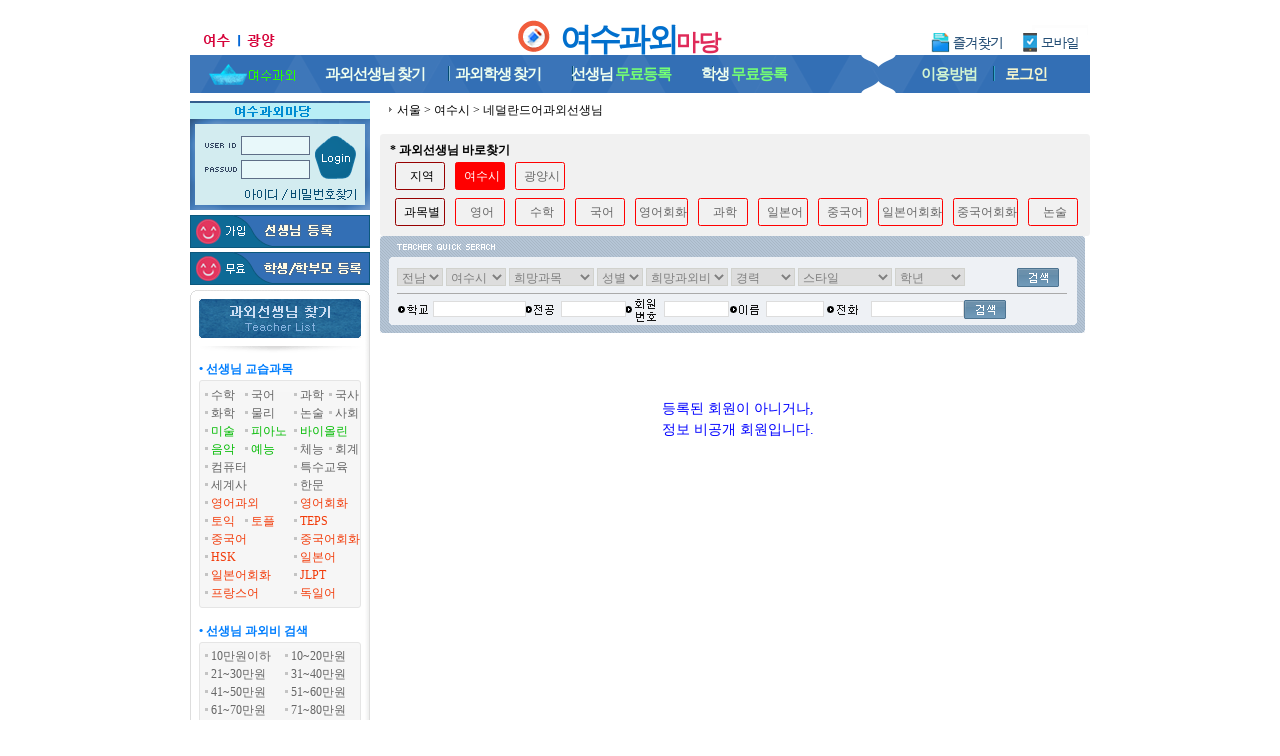

--- FILE ---
content_type: text/html; charset=utf-8;
request_url: https://xn--vb0b831b8xccqa.com/zip/zip_gugunlist.php
body_size: 365
content:
 
 
<select name='Area2' id='Area2' style='width:60px' onchange='check_site()'>  
			  <option value=''>선택</option>  <option value='광양시' >광양시</option><option value='나주시' >나주시</option><option value='목포시' >목포시</option><option value='순천시' >순천시</option><option value='여수시'  selected >여수시</option></select>